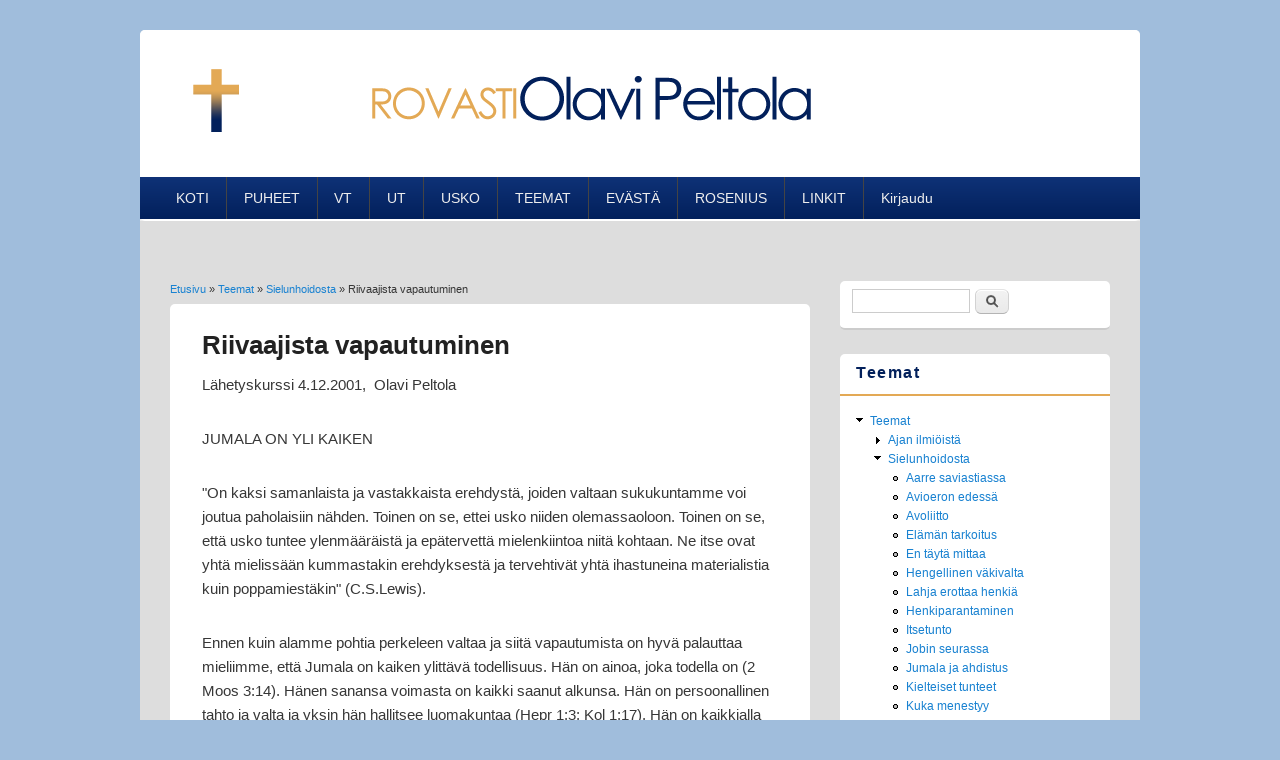

--- FILE ---
content_type: text/html; charset=utf-8
request_url: https://rovasti.fi/node/379
body_size: 20776
content:
<!DOCTYPE html>
<html lang="fi" dir="ltr"
  xmlns:content="http://purl.org/rss/1.0/modules/content/"
  xmlns:dc="http://purl.org/dc/terms/"
  xmlns:foaf="http://xmlns.com/foaf/0.1/"
  xmlns:og="http://ogp.me/ns#"
  xmlns:rdfs="http://www.w3.org/2000/01/rdf-schema#"
  xmlns:sioc="http://rdfs.org/sioc/ns#"
  xmlns:sioct="http://rdfs.org/sioc/types#"
  xmlns:skos="http://www.w3.org/2004/02/skos/core#"
  xmlns:xsd="http://www.w3.org/2001/XMLSchema#">
<head>
<meta charset="utf-8" />
<meta name="Generator" content="Drupal 7 (http://drupal.org)" />
<link rel="canonical" href="/node/379" />
<link rel="shortlink" href="/node/379" />
<meta name="viewport" content="width=device-width, initial-scale=1, maximum-scale=1" />
<link rel="shortcut icon" href="https://rovasti.fi/sites/default/files/risti.ico" type="image/vnd.microsoft.icon" />
<title>Riivaajista vapautuminen | Rovasti Olavi Peltola</title>
<link type="text/css" rel="stylesheet" href="https://rovasti.fi/sites/default/files/css/css_xE-rWrJf-fncB6ztZfd2huxqgxu4WO-qwma6Xer30m4.css" media="all" />
<link type="text/css" rel="stylesheet" href="https://rovasti.fi/sites/default/files/css/css_fvHDZocw7bjh-zaCbK6cH1qE9LqDb_joSr43lCQjVe0.css" media="all" />
<link type="text/css" rel="stylesheet" href="https://rovasti.fi/sites/default/files/css/css_PGbJgHCUCBf4dg7K9Kt8aAwsApndP4GZ9RuToPy3-Fk.css" media="all" />
<link type="text/css" rel="stylesheet" href="https://rovasti.fi/sites/default/files/css/css_HjTbfjcKmldPR8e1XUpd6gSdwfa4endOep2tT4ucd_c.css" media="all" />
<script type="text/javascript" src="https://rovasti.fi/sites/default/files/js/js_wKyFX46tVKJtPKN12qNjRfS4aubW4G2u7LK22vlDiKo.js"></script>
<script type="text/javascript" src="https://rovasti.fi/sites/default/files/js/js_onbE0n0cQY6KTDQtHO_E27UBymFC-RuqypZZ6Zxez-o.js"></script>
<script type="text/javascript" src="https://rovasti.fi/sites/default/files/js/js_R9UbiVw2xuTUI0GZoaqMDOdX0lrZtgX-ono8RVOUEVc.js"></script>
<script type="text/javascript" src="https://rovasti.fi/sites/default/files/js/js_sYUxjJbVMm5iri3qmyYCpbYUbLXgifHFw2ZEbIyAJJU.js"></script>
<script type="text/javascript" src="https://rovasti.fi/sites/default/files/js/js_7NzhRSDbPWKiIkJe-lKNydpibrycWBznw2YzUIUVnCw.js"></script>
<script type="text/javascript">
<!--//--><![CDATA[//><!--
jQuery.extend(Drupal.settings, {"basePath":"\/","pathPrefix":"","setHasJsCookie":0,"ajaxPageState":{"theme":"responsive_blog","theme_token":"wNCEKHl2gw_iRpgsV4agaFv2X8t6e6J3kTNmLqUO3yk","js":{"sites\/all\/modules\/jquery_update\/replace\/jquery\/1.8\/jquery.min.js":1,"misc\/jquery-extend-3.4.0.js":1,"misc\/jquery-html-prefilter-3.5.0-backport.js":1,"misc\/jquery.once.js":1,"misc\/drupal.js":1,"misc\/form-single-submit.js":1,"sites\/all\/modules\/admin_menu\/admin_devel\/admin_devel.js":1,"public:\/\/languages\/fi_FiC7G4kyNUQ8DYoS1A2R9b3LbXpbk0NPP_04CWxCNmQ.js":1,"sites\/all\/modules\/floating_block\/floating_block.js":1,"sites\/all\/themes\/responsive_blog\/js\/main-menu.js":1,"sites\/all\/themes\/responsive_blog\/js\/pngfix.min.js":1},"css":{"modules\/system\/system.base.css":1,"modules\/system\/system.menus.css":1,"modules\/system\/system.messages.css":1,"modules\/system\/system.theme.css":1,"modules\/comment\/comment.css":1,"modules\/field\/theme\/field.css":1,"modules\/node\/node.css":1,"modules\/search\/search.css":1,"modules\/user\/user.css":1,"sites\/all\/modules\/ckeditor\/css\/ckeditor.css":1,"sites\/all\/modules\/ctools\/css\/ctools.css":1,"sites\/all\/themes\/responsive_blog\/css\/dark.css":1,"sites\/all\/themes\/responsive_blog\/style.css":1}},"floating_block":{"settings":{"#rosenius":[]},"minWidth":0},"urlIsAjaxTrusted":{"\/node\/379":true}});
//--><!]]>
</script>
<!--[if lt IE 9]><script src="/sites/all/themes/responsive_blog/js/html5.js"></script><![endif]-->
</head>
<body class="html not-front not-logged-in one-sidebar sidebar-first page-node page-node- page-node-379 node-type-teemat white">
    <div id="wrapper">
  <header id="header" class="clearfix">
          <div id="site-logo"><a href="/" title="Etusivu">
        <img src="https://rovasti.fi/sites/default/files/logo_op_0.png" alt="Etusivu" />
      </a></div>            <nav id="navigation" role="navigation">
      <div id="main-menu">
        <ul class="menu"><li class="first leaf"><a href="/" title="">KOTI</a></li>
<li class="leaf"><a href="/puheet1">PUHEET</a></li>
<li class="expanded"><a href="/vt" title="Vanha testamentti">VT</a><ul class="menu"><li class="first leaf"><a href="/loytoretkivt" title="Opas Vanhan testamentin lukemiseen (Perussanoma Oy 1992)">Löytöretki Vanhaan Testamenttiin (kirja)</a></li>
<li class="leaf"><a href="/node/61">1. Mooseksen kirja</a></li>
<li class="leaf"><a href="/node/62">2. Mooseksen kirja</a></li>
<li class="leaf"><a href="/node/63">3.-5. Mooseksen kirja</a></li>
<li class="leaf"><a href="/node/64" title="Joosuan, Ruutin ja Tuomarien kirja">Joosua-Ruut</a></li>
<li class="leaf"><a href="/node/65" title="Sanan sivu Kylväjä 8/2000">1. Samuelin kirja</a></li>
<li class="leaf"><a href="/node/66" title="Sanan sivu Kylväjä 6/2001">2. Samuelin kirja</a></li>
<li class="leaf"><a href="/node/67" title="Sanan sivu Kylväjä 4/2002">1.-2. Kuninkaiden kirja</a></li>
<li class="leaf"><a href="/node/391">1.-2. Aikakirja</a></li>
<li class="leaf"><a href="/node/393">Ester-Esra</a></li>
<li class="leaf"><a href="/node/394">Job</a></li>
<li class="last leaf"><a href="/node/395">Psalmit</a></li>
</ul></li>
<li class="expanded"><a href="/ut" title="Uuden testamentin kirjoituksia">UT</a><ul class="menu"><li class="first leaf"><a href="/loytoretkiut" title="Opas Uuden Testamentin lukemiseen, Kurikka-Paino 1988">Löytöretki Uuteen Testamenttiin (kirja)</a></li>
<li class="leaf"><a href="/node/113">Johanneksen evankeliumi</a></li>
<li class="leaf"><a href="/node/135" title="">Roomalaiskirje</a></li>
<li class="leaf"><a href="/node/152" title="Paavalin kirje galatalaisille">Galatalaiskirje</a></li>
<li class="last leaf"><a href="/node/172" title="Paavalin kirje efesolaisille">Efesolaiskirje</a></li>
</ul></li>
<li class="expanded"><a href="/usko" title="Kirja: Löytöretki uskomme perusteisiin, Perussanoma Oy 2001">USKO</a><ul class="menu"><li class="first leaf"><a href="/node/180" title="">Johdanto</a></li>
<li class="leaf"><a href="/node/181" title="">Raamattu perustana</a></li>
<li class="leaf"><a href="/node/182" title="">Millainen on Jumala?</a></li>
<li class="leaf"><a href="/node/183" title="">Millainen on ihminen?</a></li>
<li class="leaf"><a href="/node/184" title="">Jeesuksen persoona</a></li>
<li class="leaf"><a href="/node/185" title="">Jeesuksen työ</a></li>
<li class="leaf"><a href="/node/186" title="">Pyhä Henki</a></li>
<li class="leaf"><a href="/node/187" title="">Pelastuminen</a></li>
<li class="leaf"><a href="/node/188" title="">Vaellus uskossa</a></li>
<li class="leaf"><a href="/node/189" title="">Armonvälineet</a></li>
<li class="leaf"><a href="/node/190" title="">Kirkko ja seurakunta</a></li>
<li class="leaf"><a href="/node/191" title="">Viimeiset tapahtumat</a></li>
<li class="last leaf"><a href="/node/192" title="">Käytettyä kirjallisuutta</a></li>
</ul></li>
<li class="expanded"><a href="/teemat" title="">TEEMAT</a><ul class="menu"><li class="first leaf"><a href="/node/248" title="Teemakirjoituksia">Ajan ilmiöistä</a></li>
<li class="leaf"><a href="/node/279" title="Kirjoituksia sielunhoidon eri osa-alueilta">Sielunhoidosta</a></li>
<li class="last leaf"><a href="/node/311" title="Kirjoituksia uskonelämän eri alueilta">Uskonelämästä</a></li>
</ul></li>
<li class="leaf"><a href="/evasta">EVÄSTÄ</a></li>
<li class="expanded"><a href="/rosenius" title="">ROSENIUS</a><ul class="menu"><li class="first leaf"><a href="/node/300" title="">Johdanto</a></li>
<li class="leaf"><a href="/node/288" title="">Tammikuu</a></li>
<li class="leaf"><a href="/node/289" title="">Helmikuu</a></li>
<li class="leaf"><a href="/node/290" title="">Maaliskuu</a></li>
<li class="leaf"><a href="/node/291" title="">Huhtikuu</a></li>
<li class="leaf"><a href="/node/292" title="">Toukokuu</a></li>
<li class="leaf"><a href="/node/293" title="">Kesäkuu</a></li>
<li class="leaf"><a href="/node/294" title="">Heinäkuu</a></li>
<li class="leaf"><a href="/node/295" title="">Elokuu</a></li>
<li class="leaf"><a href="/node/296" title="">Syyskuu</a></li>
<li class="leaf"><a href="/node/297" title="">Lokakuu</a></li>
<li class="leaf"><a href="/node/298" title="">Marraskuu</a></li>
<li class="last leaf"><a href="/node/299" title="">Joulukuu</a></li>
</ul></li>
<li class="leaf"><a href="/linkit">LINKIT</a></li>
<li class="last collapsed"><a href="/user" title="Kirjautuminen">Kirjaudu</a></li>
</ul>      </div>
    </nav>
  </header>

  <div id="preface-area" class="clearfix">
    
      </div>

  <div id="main" class="clearfix">
    <div id="primary">
      <section id="content" role="main">
        
        <div id="breadcrumbs"><h2 class="element-invisible">Olet täällä</h2><nav class="breadcrumb"><a href="/">Etusivu</a> » <a href="/teemat" title="" class="active-trail">Teemat</a> » <a href="/node/279" class="active-trail">Sielunhoidosta</a> » Riivaajista vapautuminen</nav></div>                        <div id="content-wrap">
                    <h1 class="page-title">Riivaajista vapautuminen</h1>                                                  <div class="region region-content">
  <div id="block-system-main" class="block block-system">

      
  <div class="content">
                        <span property="dc:title" content="Riivaajista vapautuminen" class="rdf-meta element-hidden"></span><span property="sioc:num_replies" content="0" datatype="xsd:integer" class="rdf-meta element-hidden"></span>  
      
    
  <div class="content">
    <div class="field field-name-body field-type-text-with-summary field-label-hidden"><div class="field-items"><div class="field-item even" property="content:encoded"><p>Lähetyskurssi 4.12.2001,  Olavi Peltola</p>
<p>JUMALA ON YLI KAIKEN</p>
<p>"On kaksi samanlaista ja vastakkaista erehdystä, joiden valtaan sukukuntamme voi joutua paholaisiin nähden. Toinen on se, ettei usko niiden olemassaoloon. Toinen on se, että usko tuntee ylenmääräistä ja epätervettä mielenkiintoa niitä kohtaan. Ne itse ovat yhtä mielissään kummastakin erehdyksestä ja tervehtivät yhtä ihastuneina materialistia kuin poppamiestäkin" (C.S.Lewis).</p>
<p>Ennen kuin alamme pohtia perkeleen valtaa ja siitä vapautumista on hyvä palauttaa mieliimme, että Jumala on kaiken ylittävä todellisuus. Hän on ainoa, joka todella on (2 Moos 3:14). Hänen sanansa voimasta on kaikki saanut alkunsa. Hän on persoonallinen tahto ja valta ja yksin hän hallitsee luomakuntaa (Hepr 1:3; Kol 1:17). Hän on kaikkialla läsnä ja ilman häntä ei olisi mitään (Ps 104:27-30). Luodun olemassaolo on aina Luojan varassa. "Voisiko maailma pysyä pystyssä silmänräpäystäkään, jos Jumala lakkaisi sitä hallitsemasta" (Augustinus). Jumala luomistyö jatkuu luomakunnassa.</p>
<p>MISTÄ PAHA SAI ALKUNSA?</p>
<p>Mistä paha sai alkunsa? Jumala ei luonut pahaa eikä paha aina ole ollut olemassa eikä tule aina olemaan vaikuttavana olemassa. "Synnin alkusyystä seurakuntamme opettavat, että vaikka Jumala luo ja pitää yllä luonnon, niin synnin alkusyy on kuitenkin pahojen, nimittäin saatanan ja jumalattomien tahto" (Tunnustuskirjat).</p>
<p>Perkele (kr. diabollo = syyttää, kannella, ilmiantaa), saatana (hb.satan = vastustaja) on persoona, langennut enkeli, henkiolento, Jumalan vannoutunut vihamies, vastustaja.</p>
<p>Evankeliumit kertovat, kuinka Jeesus kohtasi perkeleen erämaan kiusauksissa (Matt 4:5, 8, 11; Luuk 4:2, 3, 5, 13) ja Juudaksen kavalluksessa (Joh 6:70; 13:2). Hän mainitsee perkeleen vihamiehenä, joka kylvi lustetta vehnän sekaan (Matt 13:39) ja kylväjä vertauksessa sellaisena, joka tulee ja ottaa kylvetyn sanan pois ihmisten sydämestä, etteivät he uskoisi ja pelastuisi (Luuk 8:12). Kun Pietari varoitti Jeesusta lähtemästä kärsimysten alennustielle, niin Jeesus näki saatanan puhuvan Pietarin kautta (Matt 16:23). Saatana tavoitteli opetuslapsia valtaansa (Luuk 22:31). Jeesus kertoo myös, että kadotuksen tuli on valmistettu perkeleelle ja hänen enkeleilleen (Matt 25:41).</p>
<p>UT:sta saamme tietää myös, että perkele on se vanha käärme, joka syyttää uskovia (Ilm 12:9). Se on tehnyt syntiä alusta asti ja siksi jokainen, joka syntiä tekee, se on perkeleestä (1 Joh 3:8). Se on villitsijä (Ilm 20:10). Sillä on kuolema hallussaan (Hepr 8:12). Ihminen saattaa joutua perkeleen valtaan (Apt 10:38), olla jopa perkeleen sikiö (Apt 13:10).</p>
<p>Lähetystyön tarkoitus on julistaa evankeliumia, sillä tavoin, että ihmiset kääntyvät saatanan vallasta Jumalan tykö (Apt 26:18). Vastustaja käy ympäri kuin ärjyvä leijona, etsien kenet saisi niellä (1 Piet 5:8). Uskovia varoitetaan joutumasta perkeleen juonien valtaan (Ef 6:11), sen paulaan (1 Tim 3:7) ja antamasta sille sijaa (Ef 4:27). Se saattaa tekeytyä valon enkeliksi (2 Kor 11:14).</p>
<p>Uskovien tulee vastustaa sitä lujana uskossa (1 Piet 5:9) ja niin se pakenee (Jaak 4:7). Uskovien on pukeuduttaa Jumalan koko sota-asuun voidaksen kestää ja taistella pahuuden henkiolentoja vastaan (Ef 6:11-12).</p>
<p>Jeesus tuli tekemään tyhjäksi perkeleen teot (1 Joh 3:8). Ennen Kristuksen paluuta saatana vaikuttaa valheen kaikella voimalla ja tunnusteoilla ja ihmeillä (2 Tess 2:9). "Jumala on pian musertava saatanan teidän jalkojenne alle" (Room 16:20).</p>
<p>Raamattu puhuu myös riivaajista (kreik. daimonion) tai uuden käännös pahoista hengeistä, jotka voivat olla ihmisissä. "Hänen luoksensa tuotiin kaikki sairastavaiset, monenlaisten tautien ja vaivojen rasittamat, riivatut (pahojen henkien vaivaamat, KR 92, kreik. daimonizomai), kuunvaihetautiset ja halvatut; ja hän paransi heidät (Matt 4:24). "Jeesus nuhteli riivaajaa (kreik. daimonion), ja se lähti pojasta, ja poika oli siitä hetkestä terve" (Matt 17:18).</p>
<p>AIKAMME IHMINEN VASTAUSTA ETSIMÄSSÄ</p>
<p>Aikamme ihminen kokee maailman yllättävän epävarmana. Pelot ovat olemassa ihmisten sisimmässä hyvinvointivaltionkin keskellä kaikesta sosiaaliturvasta huolimatta. Tämä sisäinen pelko muokataan halutulla tavalla ulkonaisiksi toiveiksi. Samaan aikaa järjenvastaisuus viehättää. Koetaan, että länsimaisen ihmisen tähänastiset tukipilarit tekniikka ja tiede ovat viemässä ihmiskunnan umpikujaan. Nimenomaan marxilaisuus rakentui materialismin, tieteen ja tekniikan kaikkivoipaisuuden kuvitelman varaan ja tulos on nyt kaikille ilmeinen ja kauhistuttava.</p>
<p>Ihmiset ovat pettyneet ja etsivät elämänsä tyhjyyteen vastausta, mutta omilla ehdoillaan ja sellaista vastausta kuin he itse haluavat. Steriili tiede ei anna vastausta elämän peruskysymyksiin. Siksi vastauksia haetaan taiteesta, kirjallisuudesta ja uudenlaisesta uskonnollisuudesta. Ei nykyihminen halua osallistua valmiisiin rituaaleihin tai ennakolta määrättyihin uskonkappaleisiin. Hän haluaa kokeilla eri vaihtoehtoja ja muodostaa käsityksensä omakohtaisesti. Omaa kokemusta arvostetaan yli kaiken ja se asetaan auktoriteetteja vastaan.</p>
<p>Seurauksena on ihmismielen hajaantuminen. Ja vähitellen kasvaa esiin uusia vaikuttavia voimia, jotka ottavat ihmisen hallintaansa. Otamme niistä esille vain muutamia.</p>
<p>RAJANKÄYNTIÄ JA HENKIEN EROTTAMISTA</p>
<p>Astrologia</p>
<p>Eräänä kaikkein merkityksettömimpänä, suorastaan huvitteluun kuuluvana pidetään tähtien merkeistä ennustamista, astrologiaa. Eihän sellainen leikki voi ketään vahingoittaa. Kuitenkin saksalaisista 54% lukee päivittäin horoskooppinsa. He sittenkin kokevat, että aurinko, kuu ja tähdet vaikuttavat heidän elämäänsä. Valkoisessa talossa 1980-luvulla vaikuttanut astrologi Joan Quigley kertoo kirjassa, ettei sitten Rooman keisarin päivien - eikä koskaan Yhdysvaltojen presidenttien historiassa - astrologia ole näytellyt näin tärkeää osaa valtion kansallisissa kysymyksissä. Quigleyn väitetään vaikuttaneen mm. Geneven ja Reykjavikin huippukokouksiin ja sekä Reaganin käsityksiin Neuvostoliitosta samoin kuin siihen, mihin aikaan presidentti piti tärkeät puheet sekä minä päivinä ja tuntina ja minuuttina hän lähti lentomatkoille.</p>
<p>Ruotsalaisen lehden Månades Affärer mukaan EU-maissa suuryrityksillä on omat astrologit, jotka ennustavat trendejä ja auttavat henkilövalinnoissa. Myös Ruotsissa astrologeja käytetään entistä tiiviimmin. Horoskooppien avulla on parannettu onnistuneesti vaikkapa tulehtunutta työilmapiiriä. Kauko-Itään bisnistä tekevä myyntimies tunnustelee astrologin avulla "oikeita hetkiä kaupanteolle.. Sittemmin kaatuneessa rakennusfirmassa Hakassa horoskooppien käyttö on luotettavammalla pohjalla, mainitaanhan se peräti yrityksessä tehdyssä erikoistarkastuksessa. Yhtiössä oltiin niin kiinnostuneita työntekijöiden taivaanmerkeistä, että toimitusjohtaja Pertti Naulapään aikana horoskooppimerkit lisättiin jopa yhtiön organisaatiokaavoihin" (HeSa 9.7.1997, Kristiina Ritvas, Johdon horoskoopit tulossa? .s. A 2 - pääkirjoitussivu).</p>
<p>Maaginen ajattelu</p>
<p>Maaginen ajattelu on yllättävän monin tavoin tarttunut meihin jokaisen. Usein magiaan liittyviä ajatuksia toistetaan sen enempää ajattelematta, ehkä hymyhuulin. Mutta ihme kyllä ne ovat samaan aikaan yllättävän sitkeitä. Ovat kuin terva vanhassa veneessä: sirpaleet tietävät onnea, peilin rikkominen onnettomuutta, suolaa ja saksia ei saa ojentaa suoraan toiselle, kynnyksen yli ei tervehditä, hämähäkkiä ei saa tappaa, vihkisormusta tai ylioppilaslakkia ei saa koetella ennen aikoja, ei pidä kävellä tikapuun alitse, perjantai ja 13 päivä on huonon onnen päivä, musta kissa menossa tien yli tietää pahaa, manteli joulupuurossa, neliapilan löytäminen tai hevosenkenkä enteilee hyvää. Tinan valanta uutena vuotena ja horoskooppimerkinnät ovat käytössä laajalti. Tuolla koputetaan puuta ja annetaan onnenpotkuja ja käytetään amuletteja.</p>
<p>Maaginen ajattelu on enteiden tarkastelua ja taikoja. Toivotukset ja kiroukset ovat sanamagiaa ja niitä käytetään yllätävän paljon. Kaikkien näiden takana on tunne siitä, että maailma on paikka, jossa eletään salaperäisten voimien armoilla erilaisten merkkien enteillessä tai säädellessä ihmiskohtaloita.</p>
<p>On hyvä tehdä ero taikuuden ja noituuden välillä. Taikuudella pyritään saamaan aikaan yliluonnollisia hyviä vaikutuksia kuten puolison löytäminen, menetystä metsästyksessä, hyvää viljasatoa. Sitä kutsutaan myös valkoiseksi magiaksi. Noituus tarkoittaa vahinkojen aiheuttamista yliluonnollisin keinoin, vaikkapa toisen surmaamista. Silloin on kyse mustasta magiasta.</p>
<p>Noituus</p>
<p>Noituus ja shamanismi lisääntyy voimakkaasti ja noituutta harjoittavien ihmisten joukko kasvaa. Pariisissa on 500 mustan magian harjoittajaa, jotka tarjoavat palveluksiaan 1000 - 20 000 mk:lla. Sen avulla etsitään poweria, voimaa elämä. Myös ns. valkoinen magia, "hyvä" magia sitoo ihmiset henkivaltoihin.</p>
<p>Nykyaikaisen länsimaisen noitaliikkeen juuret ovat feministiteologiassa ja feministinen noitaliike alkoi 1970-luvulla Yhdysvalloissa. Miehinen perinne tulee esiin taas shamanismissa. Molempien taustalla on ikivanha animismi. Myös islamissa ja buddhalaisuudessa uskonnollinen kokemus ja uskonnollisuuden valtavirta saavat voimansa juuri tästä samasta animistisesta kokemuksesta. Intiassa on pyhäkkö, jossa hindut ja muslimit uskovat voitavan ajaa ulos riivaajia.</p>
<p>Eräs noidaksi itseään kutsuva kirjoittaa: "Noituus on osallistumista vaativa uskonto. Se ei ole uskonto, jossa ihmiset menevät johonkin istumaan ja kuuntelemaan saarnaa. Me toimimme kaikki. Tämä viehättää nuorta, koska hän on perinjuurin kyllästynyt organisoituihin uskontoihin. Nuoriso haluaa olla aktiivinen - ottaa osaa. Noituus tarjoaa nuorille juuri sellaisen mahdollisuuden. Noituus on oikeastaan paluuta luontoon. Palvomme luonnollisia jumalia niitten metallisten ja lasisten jumalien sijasta, joita tapaa yhteiskunnassa. Me olemme kiinnostuneita löytämään voimia itsestämme, laajentamaan käsityskykyämme" (HL).</p>
<p>Noidille kaikkeus on virtaavaa energiaa ja he haluavat olla avoimia tälle ja tuntea se ja siirtää sitä toisiin vaikkapa parantaakseen. Noidat kokevat, että perkele on kristittyjen keksintö. Noita kokee, että minulla on jotakin, mitä ei kenelläkään toisella ole. Olen yläpuolella. Tässä on voimaa. Minulla on valtaa ihmisiin (HL, 33)."Löydät - ja vieläpä omin voimin - sellaisen maailmankaikkeuden salaisuudet käsittävän tiedon, että sen avulla itse asiassa pääset koko kaikkeuden herraksi". Näin kuvasi valintaansa eräs buddhalainen nunna, joka myöhemmin kääntyi Kristuksen puoleen.</p>
<p>Noituus perustuu näkemykselle, että ihmisen sisin on jumalallinen. Ja sitä voi ymmärtää suoraan intuition avulla. Tajunta laajenee rituaalien avulla. Se tuntuu niin hyvältä, se rauhoittaa ja tyynnyttää (HL, 39). Tavoitteena on ihmisen parantaminen ja täydelliseksi tekeminen.</p>
<p>Tanssi on yksi rituaalin muoto. Se saattaa tanssijan muuttuneeseen tajunnantilaan ja antaa voimaa. Shamanismissa rumpu on apuna tuonpuoleisiin suuntautuvissa sisäisissä "matkoissa". Se ehkä vaatii vaipumista transsiin, jossa tilassa saadaan yhteys ei-tavanomaisessa todellisuudessa piileviin henkimaailman olentoihin. Transsitila on ekstaattinen kokemus. Se taas vaatii psyykkisen rakenteen poikkeavuutta.</p>
<p>Ihmisiä houkutellaan avautumaan henkimaailmalle ja etsimään yhteyttä tuonpuoleisiin. Tahto alistetaan ja altistetaan aistikentän ulkopuolisille kokemuksille. <br />
Noituus ja shamanismi orjuuttaa aina käyttäjänsä. Se on kuin huume, joka innostaa ja lumoaa, mutta vähitellen tuhoaa ihmisen. Niiden harjoittaja on aina tekemisissä demonien kanssa, vaikka hän itse kuvittelisit olevansa kosketuksissa valkeuden enkeliin ja jopa Kristukseen.</p>
<p>Uusnoituus - wicca</p>
<p>Internetistä löytyy hakusanalla noituus (Google) suuri joukko linkkejä. Keskeisimpänä niissä on uusnoituutta (wicca) esittelevät kotisivut.</p>
<p>Noituuden kannattajia on ollut Amerikassa satoja vuosia, mutta sen suurin nousu tapahtui 1960-1970 -luvuilla, jolloin okkultismi yleensä herätti kiinnostusta. Noituuden nousuun vaikutti myös se, että Englannissa vuonna 1951 vuoden 1736 noituuslaki ja osa vuoden 1824 irtolaislaista muutettiin ja ensimmäistä kertaa yli kolmeensataan vuoteen noituus ei ollut enää rikos. Nyt esoterismiin ja noituuteen kiinnostuneen Gerald Gardnerin kirjoitusten pohjalta syntyi wicca-kultti. Wicca on vanhan englannin muoto sanasta noita, witch. Wicca-kultti on levinnyt laajasti nimenomaan Amerikassa.</p>
<p>Wicca-kultissa ei ole keskusauktoriteettia vaan aineksia on saatu itämaisesta, Amerikan intiaanikansojen, aboriginaalien ja shamaanien järjestelmistä. Uusia rituaaleja, lauluja, messuja ja runoja luodaan jatkuvasti lisää. Uskotaan, että kaikki uskonnot vievät samaan suuntaan. On vain yksinkertaisesti useita polkuja, jotka vievät perille. Siksi noitien mielestä kaikkien pitäisi olla vapaita valitsemaan oma polkunsa. Yksilön kokemukset ovat tärkeämpiä kuin mitkään dogmit. Yleisesti ottaen noidat ovat erittäin ennakkoluulottomia ihmisiä varsinkin, kun kyseessä on uskonto. Heillä ei ole tiukkoja käskyjä eikä katekismuksia. He saattavat sanoa: "Luomalla omat jumaluutemme luomme itsellemme henkisiä askelia, joiden avulla voimme nousta kohti oman jumaluutemme tajuamista." Sekä yksilölliset että noitapiirin kokemukset saavutetaan itse suunnitelluilla rituaaleilla, joita ei voida kokea sanallisella tasolla.</p>
<p>On kahdeksan tapaa saada maagisia voimia yksin tai ryhmässä: meditaatio tai keskittyminen, messut, loitsut ja manaukset; transsi ja astraaliprojektio, suitsukkeet, viini ja huumausaineet, tanssi, veren hallinta sitomalla ruumiinosia köysillä, ruoskiminen siinä määrin, ettei vuoda verta, rituaalinen seksi.</p>
<p>Jumalattaren palvonta ilmenee äitijumalattaren kolmen osan, Neitsyen, Äidin ja Vanhan eukon palvontana. Usein noitapiiriä johtavaa ylipapitarta pidetään äitijumalattaren ruumiillistumana. Äitijumalatar on noitaperinteen pääjumaluus. Vaikka kaikki feministit eivät ole wiccoja, monien feministien mielestä wiccafilosofia on sopusointuinen ajattelutapa. "Naiset, jotka ovat tulleet Jumalattaren luokse uuspakanuuden ja Craftin kanavien ulkopuolelta ovat alkaneet löytää rituaaleja ja käsitteitä, jotka ottavat huomioon samat ideat. He ovat alkaneet löytää Jumalattaren sekä itsestään että kaikista muista naisista." (Drawing Down the Moon, p. 205). Jotku palvelee jumalaa, joka on sukua muinaiselle sarvipäiselle eläinten jumalalle, joka on samalla metsästyksen, kuoleman ja metsän jumala.</p>
<p>Luonnon tai luonnonjärjestyksen palvonnalla on tärkein merkitys. Wicca on pohjimmiltaan hedelmällisyyskultti ja sen suuret juhlat ovat sidoksissa vuodenaikoihin. Tärkeimmät päivämäärät wiccojen kalenterissa ovat mm. 2.2. (Kynttilänpäivä), 21.3. (Kevätpäivän tasaus), 30.4. (Beltane), 22.6. (kesäpäivän seisaus), 1.8. (?), 21.9. (syyspäivän tasaus), 31.10. (Halloween), 21.12. (talvipäivän seisaus).</p>
<p>Wicca-ryhmät eivät hyväksy pahan olemassaoloa. He selittävät, että "Wicca voidaan määritellä pakanalliseksi mysteeriuskonnoksi, jossa on kaksinapainen jumaluus, mutta ei persoonallista pahaa. "Emme hyväksy absoluuttisen pahan käsitettä emmekä palvo mitään Saatanaa tai paholaista, kuten kristillisessä perinteessä on määritelty." Wiccan kannattajat eivät usko, että Raamattu on Jumalan Sana. </p>
<p>Kirjallisuutta: The Occult, Josh McDowell ja Don Stewart. Tässä kirjassa on yleiskatsauksia ja kristillistä kritiikkiä aiheista kuten satanismi, ennustaminen, New Age -okkultismi, spiritismi, taikuus ja taikausko. Soft back, 249 pages, $9. Powers: Testing the Psychic and Supernatural, Dan Korem. Tässä kirjassa on erinomainen raamatullinen tutkimus taikuudesta, vaikka ei erityisesti wiccaa käsittelekään. Koska wicca-uskoville taikuus on keskeisessä asemassa, tämä kirja on hyvin hyödyllinen niille, jotka haluavat lisää tietoa. Soft back, 232 pages. $9</p>
<p>On kysymys voimista</p>
<p>Yllättävän moni, 29%, suomalaisista sanoo uskovansa paholaiseen. Ranskassa tämä luku on jopa 37%. Se on kaksinkertaistunut parissakymmenessä vuodessa.</p>
<p>On olemassa 30 vuotta sitten Amerikassa perustettu Saatanan palvojien kirkko. Sen perustaja on laatinut kirjan, Satanic bible. Siinä pilkataan heikkoutta ja korotetaan itsekkyyttä ja halujen vapaata toteuttamista. Maailma on paha ja vain vahvin voittaa. Saatanan palvonnassa on alastomuutta sisältäviä rituaaleja ja monimutkaisia seremonioita. että veriuhrit kuuluvat palvontamenoihin. Eräissä ryhmissä on syyllistytty ihmisuhreihin. Myös huumeita käytetään rituaaleissa. Saatanan palvontaan kokoontuvia ryhmiä väitetään olevan kaikissa amerikkalaisten joukkojen sotilastukikohdissa eri puolilla maailmaa. Sota koetaan näissä palvontamenoissa tavattoman innostavaksi ja uutta voimaa antavaksi. Sodassa kuolee väkivaltaisesti paljon ihmisiä ja niin uhrataan saatanalle monien ihmisten veri.</p>
<p>Perkele koettaa kaikessa matkia Jumalaa. Sillä on myös omat yliluonnolliselta näyttävät lahjansa ihmisille - mediaaliset lahjat. Ne ilmenevät selvänäkemisenä, toteutuvina ennustuksina, henkiparantamisessa ihmeellisinä parantumiskokemuksina, magiassa ja noituudessa voimatekoina, spiritismissä yhteytenä henkivaltoihin.</p>
<p>Voimme erottaa tavallisuudesta poikkeavien kykyjen käytössä neljä eri mahdollisuutta: jumalallinen, inhimillinen, mediaalinen ja demoninen.</p>
<p>Meediot väittävät että on olemassa parantavia voimia ja koska parantaminen on hyvä, niin heidän mukaansa parantavat voimat ovat aina hyviä. Englannin spiritistisen liiton pääsihteeri on vakuuttunut, että liiton piirissä tapahtuvat parantumiset ovat jumalallista alkuperää. "Ne voimat tulevat suoraan Jumalalta ja ovat samoja, joita Jeesus käytti suorittaessaan ihmeparannuksia". Heillä on käytössä näitä voimia. Mutta okkultistiset voimat ovat aina demonisia, vaikka meediot kuvitelevat ne hyviksi voimiksi. Sen näemme 5 Moos 18:9-14.</p>
<p>Sellaisten kansojen keskuudessa, missä avoimesti palvotaan epäjumalia ja harrastaan noituutta ja magiaa, ihmiset paljon herkästi joutuvat demonisten voimien valtaan. Mitä enemmän avoin saatanan palvonta, noituus ja taikamenot yleistyvät jälkikristillisen länsimaisen kulttuurin piirissä, sitä enemmän alkaa esiintyä myös Raamatun kuvaamia riivattuja ihmisiä. "Viimeisinä aikoina jotkut luopuvat uskosta ja alkavat seurata eksyttäviä henkiä ja pahojen henkien opetuksia (= riivaajien oppeja) (1 Tim 4:1).</p>
<p>Näyttää siltä kuin kommunistisen ateismin pakkovallan alta vapautuneet mieluimmin turvautuvat kaikenlaiseen noituuteen ja taikuuteen kuin Jeesuksen Kristuksen. Lehti kertoo (HeSa, 16.10, 00), että tuhannet virolaiset hakevat tukea noidilta ja näkijöiltä. Poliisit kautta Viron kääntyivät tiukan tullen Polvamaalla eläneen noidan Martan puoleen, joka pystyi vesilasissa näkemään rikollisen tai kadonneen ihmisen kasvot. Noita kuoli talonsa palossa, jonka kuulemma oma poika sytytti. Nyt poika toimii noitana.</p>
<p>Eräs on maan kuulu Kaikan Laine. Toisten mukaan hän on noita, itse Laine sanoo itseään parantajaksi. Hän saa käyttää kansanparantajan nimeä ja toimii yhdessä lääkärin kanssa. 73-vuotiaan Lainen luona on käynyt jopa yli 10 000 avun tarvitsijaa vuodessa . Hänen luonaan käy myös paljon suomalaisia ja venäläisiä, ja he uskovat näihin asioihin lujasti, Sekä auttajan että autettavan onkin uskottava lujasti, muuten hoito ei tehoa.</p>
<p>Laine kertoo. "Taivaan taatto" oli antanut Lainelle tämän kyvyn. Puhutaan, että hänellä on kolmas silmä, jolla hän näkee sen, mitä muut eivät näe. On olemassa maa-, kosmos- ja luonnonenergiaa, joiden on oltava tasapainossa. Jos maaenergiaa on liikaa, ihmisestä voi tulla pahoja tekevä noita. "Ette kai epäile noitien ja pirujen olemassaoloa, kun katsotte menoa nyky-Virossa?", Laine kysyy. Mutta hän ei noidu eikä "ota pois" kirouksia. Lähistöllä asuva mies kertoo kuitenkin Lainen auttaneen hänen appivanhempiaan, joiden päälle oli langetettu kirous. "Jos vaikka lehmälle on aiheutettu paiseita, sivellään niitä halkaistulla perunalla. Perunan toinen puoli haudataan, toinen syötetään lehmälle." Mies kertoo myös, että kuolemansairaana pyörätuolissa ollut anoppi kävelee taas Lainen rohtojen ansiosta.</p>
<p>Onko mahdollista, että sittenkin akupunktiossa parantuminen perustuu itsesuggestioon ja okkultististen (jing-jang) ja demonisten voimien vaikutukseen?</p>
<p>Joogassa on kahdeksanportainen tie ja jo toisella askeleella pyritään luovuttamaan toiminta ja tahto jumaluudelle ja lopullisena päämääränä on tajunnallinen yhtyminen korkeimpaan.</p>
<p>Urpo Kyyhkynen kirjoittaa luentomonisteessaan: "Saatana yrittää (hengitysharjoituksin, ennustamisin, mietiskelyin, mantroin, ym.) murtaa auki ihmisen lihallisen kuoren ja vapauttaa ihmisen salaiset voimavarat saadakseen ihmisen valvontaansa. Valtaosa ihmisistä luulee tuon salatun voiman, jolla ihminen voi tehdä ihmeitä, olevan Jumalasta. Koetellessamme "ajan henkeä" huomaamme, että Saatana haluaa ihmisen kehittävän seuraavia kykyjä: telepatia, hypnoosi, selvänäköisyys, psykometria ("keksintö", jossa henkivaltojen avulla sielu voi toimia ihmisruumiin ulkopuolella. "Ihmisen sielu voi vaeltaa, ihmisen voi 'viskata' sielunsa mihin maantieteelliseen paikkaan tahansa, nähdä, tuntea, kuulla, haistaa, maistaa mitä tahansa."), pathetismi (sen avulla sielu voi irrottautua kivun tunteesta ja parantaa sairauksia). Kurt Koch, Christian Counselling and Occutism: "Mediumistic faculties must not be confused with charismatic gifts." "Meedion kyvyt ovat saatanan keino taistella armolahjoja vastaan. Mediumistiset kyvyt voidaan periä, ne voivat siirtyä (esim. kätten päällepanemisen kautta) tai ne saadaan okkultistisissa yhteyksissä. </p>
<p>Ihmiset ovat yleensä tietämättömiä eivätkä tiedosta mediumistisia kykyjään." Kurt Koch jatkaa: "Eräs länsimaiden tunnetuimmista parantajista puhui kerran Länsi-Saksassa. Yhdessä rukoilevien ystävieni kanssa päätin mennä erääseen hänen kokoukseensa. Istuessamme kokouksessa aloimme rukoilla: 'Herra Jeesus Kristus, jos tämä mies palvelee sinua, siunaa hänen työnsä ja käytä häntä. Jos hän toimii sinun työtäsi vastaa, estä hänen työnsä tänä iltana. Sinä iltana mies voinut tehdä mitään. Kokouksen lopussa hän selitti läsnäolijoille: tänä iltana en voi tehdä mitään. Tämän illan kokouksessa vaikuttaa joitakin vastustavia voimia."</p>
<p>Jotenkin on häkellyttävää huomata miten 1990-luvulla länsimaissa nuorison pariin levisi tietokonepelien ja myös erilaisten fantasia-roolipelien (esim. Warhammer) ja pelikorttien (Magic) mukana laaja taikuuden, noituuden ja ikivanhojen taruolentojen joukko. Omalla tavallan tätä uutta vaihetta kuvaa myös Tähtien sota, joka tosin vie kauas tulevaisuuteen. Tätä vaihetta on edeltänyt myös Taru Sormusten Herrasta (TSH) ja Narnia-sarja, vaikka nämä olivatkin tunnustavien kristittyjen kirjoittamia. Lasten pariin on levinnyt laajasti lyhyessä ajassa Harry Potter-kirjat. Modernin sadun muodossa se kertoo velhomaailmasta, jossa vallitsee oma lainalaisuutensa ja jossa käydään taistelua hyvän ja pahan välillä.</p>
<p>JEESUS VAROITTAA EKSYTTÄVISTÄ VOIMISTA</p>
<p>Jeesuksen opetuksessa on vakavia varoituksia eksyttävistä valloista ja voimista. Hän sanoo, että nousee vääriä kristuksia ja profeettoja ja he tekevät suuria tunnustekoja ja ihmeitä ja niin eksyttävät, jos mahdollista valitutkin (Matt 24:24). "Teidänkin keskuudessanne on oleva valheenopettajia, jotka salaa kuljettavat sisään turmiollisia harhaoppeja" (2 Piet 2:1). "Henki sanoo selvästi, että tulevina aikoina moniaat... noudattavat villitseviä henkiä ja riivaajien oppeja" (1 Tim 4:1). Siksi "rakkaani, älkää jokaista henkeä uskoko, vaan koetelkaa henget, ovatko ne Jumalasta. Sillä monta väärää profeettaa on lähtenyt maailmaan" (1 Joh 4:1-3). Jokainen henki, joka tunnustaa Jeesuksen Kristukseksi, lihaan tulleeksi, on Jumalasta (1 Joh 4:2). "Profeetoista saakoon kaksi tai kolme puhua, muut arvostelkoot" (1 Kor 14:29). Koskaan ei kukaan saa esiintyä profeettana muuten kuin niin, että kaikkia hänen puheitaan kaikki arvostelen kuuntelevat.</p>
<p>Vaikeutena on se, että eksyttävät henget käyttävät Jeesuksen nimeä. "Monta tulee minun nimessäni sanoen: Minä olen Kristus, ja he eksyttävät monta" (Matt 24:5). "Emmekö sinun nimesi kautta ajaneet ulos riivaajia...ja tehneet monta voimallista tekoa?" "Menkää pois minun tyköäni te laittomuuden tekijät" (Matt 7:22-23). Apostolien teot kertoo henkiparantajista, jotka käyttivät Jeesuksen nimeä. Tosin nämä epäonistuivat (Apt 19:13-17).</p>
<p>On vaikea oppia tuntemaan totuuden hengen ja eksytyksen hengen välinen ero (vert. 1 Joh 3:6).</p>
<p>Henki voi mennä valheen henkenä profeettojen suuhun (1 Kun 22:22). Raamattu puhuu haureuden hengestä (Hoos 4:12), saastaisesta hengestä (Matt 12:43-45), pahasta hengestä (1 Sam 16:14). "Itse saatana tekeytyy valkeuden enkeliksi" (2 Kor 11:14).</p>
<p>Raamattu varoittaa myös erittäin selvästi määrätyistä asioista: "Älköön keskuudessasi olko ketään, joka tekee taikoja, ennustelee merkeistä, harjoittaa noituutta, velhoutta, joka lukee loitsuja, kysyy vainaja- ja tietäjähengiltä tahi kääntyy vainajien puoleen" (5 Moos 18:10-11). "Älkää kääntykö vainaja- ja tietäjähenkien puoleen, älkääkä etsikö heitä, ettette tulisi heistä saastutetuiksi" (3 Moos 19:31, 20:6, Jes 8:19). "Jos jossakin miehessä tai naisessa on vainaja- tai tietäjähenki, niin heidät rangaistakoon kuolemalla" (3 Moos 20:27). Ehkä olemme joskus lukeneet kuningas Saulin epätoivoisesta yrityksestä päästä selvyyteen elämästään. Hän turvautui Een-Doorissa asuvaan naiseen, jonka hallussa oli vainajahenget (1 Sam 28:3-25).</p>
<p>Raamattu ei kiistä, etteikö olisi vainajahenkiä ja etteikö ihminen voisi päästä kosketuksiin niiden kanssa. Raamattu tuntee tällaiset okkultiset voimat ja vallat. Mutta yrityskin saada niiltä apua kielletään selvästi ja jyrkästi. Mielummin sairaana ja vaikka kuolemassa, mutta Jumalan sanaan sidottuna kuin terveenä ja onnellisena elämässä tätä lyhyttä ajallista elämää ilman Jumalan sanaa.</p>
<p>Vain Raamattu nousee okkultismia vastaan. Kansanomaisessa islamissa, buddhalaisuudessa, hinduismissa okkultismi on täysin sulautuneena kaikkeen uskonnonharjoitukseen. Jokainen joka on suostunut okkultistisiin istuntoihin tai käyttää okkultistisia merkkejä joutuu erittäin vaikeaan taisteluun, jos hän kääntyy Kristuksen puoleen. On ehdottoman selvästi sanoututtava irti kaikesta okkultismiin liittyvästä ja hävitettävä kaikki siihen liittyvät esineet ja kirjat. Jokainen amuletti on vahingollinen. "Ette voi juoda Herran maljasta ja riivaajien maljasta, ette voi olla osalliset Herran pöydästä ja riivaajien pöydästä" (1 Kor 10:21). Vain syntien anteeksiantamus Jeesuksen nimessä ja veressä katkaisee nämä pimeyden vallat (1 Joh 1:9).</p>
<p>VARO ITSEVARMUUTTA</p>
<p>Emme saa uhmata emmekä saa kuvitella olevamme tarpeeksi vahvoja. Meidän alituisena vaaranamme on oman sydämemme petollisuus. "Petollinen on sydän ylitse kaiken...kuka taitaa sen tuntea" (Jer 17:9). Meidän vaaranamme ovat myös sielunvihollisen tuhannet juonet. "Teidän vastustajanne, perkele, käy ympäri niinkuin kiljuva jalopeura, etsien, kenen hän saisi niellä" (1 Piet 5:8).</p>
<p>Kuitenkaan emme saa antaa pelon vallata mieltämme. "Loitsut eivät tehoa Jumalan työvälineisiin" (Jer 8:17).Pahojen henkien pelko on lähtöisin pahoista hengistä. Jeesuksen Kristuksen täydellinen rakkaus karkoittaa kaiken pelon (1 Joh 4:18). "Maailmassa teillä on ahdistus. Mutta olkaa turvallisella mielellä, minä olen voittanut maailman" (Joh 16:33). "Se, joka teissä on, on suurempi kuin se, joka on maailmassa" (1 Joh 4:4). Voimme voittaa vain Jeesuksen veren ja todistuksen sanan kautta (Ilm 12:11).</p>
<p>Jeesuksen nimi on niin sanomattoman suuri ja kallis, ettemme toivo ja halua sitä käytettävän valheelliseen toimintaan. Se on ainoa nimi, jossa voimme pelastua iankaikkiseen elämään (Apt 4:12). Tiedämme, että Jeesuksen nimeä voidaan käyttää väärin. Älkäämme käyttäkö Jeesuksen nimeä ikäänkuin se olisi meidän instrumenttimme. Sensijaan kasvakaamme armossa ja Herran Jeesuksen Kristuksen tuntemisessa (2 Piet 3:18).</p>
<p>MITEN AUTAMME RIIVAAJIEN VALLASSA OLEVIA?</p>
<p>Älä ole liian kärkäs näkemään erilaisten ahdistusten ja sairauksien uuvuttamia ihmisiä riivaajien vallassa olevina. Samoin ei ole oikein panna demoonien tiliin lihan himoja tai tekoja, jotka nousevat esiin meidän syntisestä luonnostamme. Toki pahat henget voivat käyttää ihmisen lihan himoja hyväkseen. Meidän pääongelmamme ei ole se, mikä tule meihin ulkoapäin, vaan se mikä nousee meidän omasta sydämestämme (Mark 7:20-22).</p>
<p>Ranskassa kymmenettuhannet ihmiset kääntyvät katolisen kirkon puoleen ja pyytävät riivaajien ulosajamista. Toisen maailmansodan jälkeen Ranskan kirkossa oli viisi eksorkismiin (= riivaajien ulosajamiseen) erikoistunutta pappia, nyt heitä on 62. Eräs heistä, isä Lambey, kertoo, että niiden satojen joukosta, jotka vuosittain tulevat pyytämään apua riivaukseen, hän ei ole tavannut ainoatakaan oikein riivattua. Hän rukoilee ahdistuneiden puolesta tai suorittaa riivaajien ulosajamisseremonian, jos uskoo sen auttavan ihmistä.</p>
<p>Tällaisten ihmisten perhetausta on varsin samanlainen. Se on täynnä onnettomuuksia, avioeroja, läheisten kuolemaa ja epäonnistumisia. Kasautuvalle epäonnelle ja selittämättömälle ahdistukselle on helppo löytää jokin syy - riivaus.</p>
<p>Englannin kirkon ohjeissa neuvotaan, ettei ulosajamista saa suorittaa muu kuin piispan valtuuttama henkilö eikä ilman lääketieteen edustajaa. Ulosajamisen on tapahduttava rukouksen ja sakramentin yhteydessä ja niin vähän julkisesti kuin suinkin.</p>
<p>Valvo ja pidä huoli, että sinä itse elät jokapäiväisessä synnintunnossa, sydämen katumuksessa ja tietoisessa Jeesuksen rangaistuskärsimyksen ja uhriveren avuksi huutamisessa. Juurru syvälle Jumalan sanaan. Tiedä, että yksin Jeesus voi vapauttaa.</p>
<p>VAPAAKSI PAHOLAISEN VALLASTA</p>
<p>Tormod Engelsvikenin kirja Vapaaksi paholaisen vallasta (Perussanoma, Juva 1994) on erinomainen käsikirja jokaisen lähetystyöntekijän peruskirjastoon. Otan tähän vain hänen kirjansa lopussa olevat neuvot sielunhoitajalle.</p>
<p>Sielunhoitajalla on oltava sekä asiatietoa riivauksesta että yleistä hengellistä tietoa ja näkökykyä. Hänen on perustauduttava Jumalan sanaan. Henkilökohtainen usko on välttämättömyys. Rukous ja paasto ovat luonnollisia valmistautumiskeinoja.</p>
<p>Sielunhoitajan ei tarvitse olla psykiatrian asiantuntija eikä psykologi, mutta hänen on tunnettava näitäkin aloja siinä määrin, että hän voi tehdä aloitteen yhteistyöstä muiden asiantuntijoiden kanssa huomatessaan asian vaativan sitä. Hänen on tunnettava omat rajansa.. Hänen on hyvä olla kypsä henkilö, joka on lisäksi hurskas, viisas ja nuhteeton persoona. Sielunhoitajan ominaisuudet eivät kuitenkaan ole ratkaisevia lopputulokselle, vaan Jeesuksen valta ja auktoriteetti, joka otetaan käyttöön.</p>
<p>Sitä hetkeä, jolloin ihminen vapautuu pahoista hengistä, ei ale eristää omaksi erilliseksi asiakseen, vaan se on yksi linkki pitkässä sielunhoidon ketjussa. Kun joku tarvitsee tämänlaatuista sielunhoitoa, on suureksi avuksi (niin kuin toki sielunhoidossa ja terapiassa muutenkin), että sielunhoitaja saa tilanteeseen johtaneista syistä mahdollisimman hyvän kuvan. On välttämätöntä olla selvillä henkilön fyysisestä ja hengellisestä terveydestä.</p>
<p>Hyvä on tietää myös asianomaisen sosiaalisesta taustasta, tottumuksista, eettisistä ja uskonnollisista näkemyksistä, suhteesta perheeseen ja ystäviin sekä erityisistä kokemuksista, joilla voi olla merkitystä onnettoman tilanteen syntymiselle.</p>
<p>Erityisesti on selvitettävä mahdolliset yhteydet okkultismiin tai epäjumalanpalvelukseen. Nämä tiedot selviävät parhaiten luottamuksellisissa sielunhoitokeskusteluissa, joita käydään niin asiakkaan itsensä kuin hänen lääkärinsä tai psykiatrinsa kanssa.</p>
<p>Jos vain suinkin mahdollista, sielunhoitoon etsiytynyttä on rohkaistava tunnustamaan avoimesti syntinsä. Ripissä on hyvä tunnustaa erityisesti synnilliset okkultistiset yhteydet, jotka sitovat asianomaista. Etiopiassa esimerkiksi on erittäin tärkeää tunnustaa Saatanan kanssa tehdyt sopimukset tai liitot. Tämä johtaa näiden tekojen hylkäämiseen. Pimeyden valtojen kanssa tehdyt sopimukset on tietoisesti rikottava. Saatanasta ja pahoista hengistä sanoudutaan irti, jotta ne vastaisuudessa menettäisivät otteen uhristaan ja koska asianomainen vapautumisen jälkeen kuuluu Jeesukselle, eikä hänellä ole enää mitään tekemistä pahojen henkien kanssa.</p>
<p>Syntien anteeksiannon julistaminen, absoluutio, kuuluu myös sielunhoitoon. jos on kysymys riivauksesta, pahojen henkien valtaama ihminen ei pahoista hengistä johtuen kykene rukoilemaan, uskomaan Jeesukseen tai tunnustamaan hänen nimeään. Pahat hengethän reagoivat kaikkein voimakkaimmin juuri silloin, kun Jeesuksen nimi mainitaan ja ihmisille julistetaan evankeliumia Jeesuksen sovintoverestä ja ylösnousemuksesta.</p>
<p>Henkiä karkotettaessa paikalla on syytä olla vain muutama ihminen. Karkottajan lisäksi läsnä olisi hyvä olla kristitty lääkäri tai psykiatri ja joku uhrin omaisista. Koska henget pyrkivät monin tavoin vahingoittamaan niiden karkottajaa ja muita läsnäolijoita sekä häpäisemään heitä, on välttämätöntä, että kaikki ovat hyvin valmistautuneet sekä uskossa että rukouksessa, niin ettei jää mitään aihetta arvosteluun. Itse karkottamisen aikana tulisi jonkun (tai joidenkin) kristityn toisessa paikassa rukoilla riivauksen uhrin ja toimituksessa mukana olevien puolesta.</p>
<p>Henkien karkottamisessa ei tarvitse käyttää mitään erityistä kaavaa. Se ei perustu taikuuteen, rituaaleihin tai mihinkään muuhunkaan, missä ihmisten valta voisi tulla esiin.</p>
<p>Karkottaminen tapahtuu Jeesuksessa nimessä hengelle annetulla käskynä (eksorkismi, Mark 9:25; Apt 16:18). Käskyn tarkoituksena on ajaa henki ulos ihmisestä, niin ettei se enää palaa. Apuna voivat olla vaikkapa seuraavat sanat: Minä sanoudun irti kaikista yhteyksistäni saatanaan, häneen pimeään olemukseensa ja töihinsä. Minä antaudun sinulle, kolmiyhteinen Jumala, Isä, Poika ja Pyhä Henki ja tahdon kaikessa.luottaa sinuun. Luther antaa meille tällaiset sanat: "Minä vannotan sinua sinä epäpuhdas henki, Isän, Pojan ja Pyhän Hengen nimessä, että sinä tulet ulos ja poistut tästä Jumalan palvelijasta." Mielestäni tähän on liitettävä myös se minne hengen on mentävä: "Mene syvyyteen."</p>
<p>Joissakin tapauksissa voi olla tärkeää saada tietää henkien lukumäärä, nimi (olemus), miten ne ovat saaneet ihmisen valtaansa ja mahdollisesti muitakin tarpeellisia tietoja. Missään nimessä hengen kanssa ei kuitenkaan tule ryhtyä varsinaiseen keskusteluun.</p>
<p>Henget lähtöön liittyy yleensä tiettyjä merkkejä. Yleensä kenellekään läsnäolijoista eikä uhrille itselläkään jää epäselvyyttä siitä, että henki on poistunut ihmisestä.</p>
<p>Jälkikäteen on tärkeää johdattaa demoneista vapautunut ihminen tunnustamaan uskonsa Jeesukseen ja saattaa hänet pyhien yhteyteen. jotta ihminen voisi säilyä uskossa ja vahvistua vaelluksessaan Kristuksen yhteydessä, hänen on noudatettava Jumalan sanaa (Luuk 11:28) ja käytettävä armonvälineitä.</p>
<p>Tärkeää on myös hävittää kaikki taikakalut, kirjat, amuletit. Ongelmallisia voivat olla taiteen nimen turistimatkan suojassa olevat taikaesineet.</p>
<p>Tarkoituksenamme ei ole, että näistä ohjeista muodostuisi pahojen henkien karkottamisen oppikirjaa tai yleisohjetta.</p>
<p>Riivaukset ovat Pohjoismaissa niin harvinaisia, että vain harva joutuu koskaan niiden kanssa tekernisiin. Ne, jotka omasta tahdostaan tai tahtomattaan joutuvat sielunhoidossa sellaiseen tilanteeseen, jossa pahojen henkien karkottaminen tulee ajankohtaiseksi, voivat saada alan ulkomaisesta kirjallisuudesta käytännön opastusta aiheeseen.</p>
<p>Jos kristitty joutuu tilanteeseen, jossa saattaa olla kysymys riivauksesta, hänen tulee ottaa yhteys kokeneisiin kristittyihin johtajiin ja sielunhoitajiin. Nämä voivat auttaa tilanteen arvioimisessa, ja mikäli kyseessä todella on riivaus, myös suorittaa henkien karkottamisen.</p>
<p>On vaarallista, jos kuka tahansa näistä asioista kiinnostunut kristitty alkaa harrastaa omaa "henkien karkotuspalveluaan". Aidoissa riivauksissa uhri voi olla niin väkivaltainen, että hänet on taltutettava väkisin. Pohjoismaiden kaltaisissa oikeusvaltioissa voiman käyttö toista ihmistä kohtaan on tarkasti rajattua. Olosuhteiden täytyy olla niin turvalliset, ettei vaivatun ihmisarvoa loukata.</p>
<p>Sen sijaan yhteiskunta ei voi lainsäädännöllä kieltää tai rajoittaa henkien karkottamista, koska se loukkaisi törkeästi uskonnonvapautta.</p>
<p>Myös jonkinlaiset tilapäiset henkienkarkottamiskokeilut voivat olla vaarallisia, sillä silloin henkiä voidaan yrittää karkottaa myös sellaisista ihmisistä, joissa sellaisia ei ole. Vaarana on myös, että levottomuutta ja riivauksien pelkoa kylvetään neuroottisten ihmisten mieliin, mikä pahentaa jo olemassa olevaa psyykkistä sairautta. Olisi toivottavaa, että kirkot ja järjestöt saisivat rivinsä tässä suhteessa järjestykseen.</p>
<p>Jokaisella asiasta kiinnostuneella ei voi olla oikeutta laatia diagnoosia riivauksesta ja suorittaa henkien karkottamisia. Mutta huolehtiessamme järjestyksestä ja kontrollisia ja halutessamme olla aiheuttamatta tarpeetonta pahennusta maailmalla, emme saa kuitenkaan laiminlyödä Jumalan sanaan perustuvaa velvollisuuttamme.</p>
<p>Kristillisen kirkon on huolehdittava siitä, että demonien ahdistamia ja riivaamia ihmisiä ovat auttamassa pätevät henkilöt, joilla on sekä kokemusta sielunhoidosta että tiettyä hengellistä varovaisuutta ja jotka tuntevat hyvin Raamatun.</p>
<p>Kaikkien tehtävien hoitoon liittyy erehtymisen mahdollisuus. Kristuksen palvelijat eivät ole siinä suhteessa poikkeus. Kuitenkin kirkon tehtävänä on auttaa demonien vaivaamia ihmisiä Raamatun viitoittamalla tavalla. Opetuslapset saivat Herraltaan käskyn julistaa evankeliumia, parantaa sairaita ja karkottaa pahoja henkiä. Tehtävä on vieläkin voimassa. Kirkon julistuksessa ja diakoniassa on pahojen henkien karkottamisella oma oikeutettu paikkansa.</p>
</div></div></div><div class="field field-name-field-tags field-type-taxonomy-term-reference field-label-above"><div class="field-label">Viite:&nbsp;</div><div class="field-items"><div class="field-item even"><a href="/taxonomy/term/23" typeof="skos:Concept" property="rdfs:label skos:prefLabel" datatype="">Teemat</a></div><div class="field-item odd"><a href="/taxonomy/term/25" typeof="skos:Concept" property="rdfs:label skos:prefLabel" datatype="">Sielunhoidosta</a></div></div></div>  </div>

      <footer>
          </footer>
  
    </div>
  
</div> <!-- /.block -->
</div>
 <!-- /.region -->
        </div>
      </section> <!-- /#main -->
    </div>

          <aside id="sidebar" role="complementary">
       <div class="region region-sidebar-first">
  <div id="block-search-form" class="block block-search">

      
  <div class="content">
    <form action="/node/379" method="post" id="search-block-form" accept-charset="UTF-8"><div><div class="container-inline">
      <h2 class="element-invisible">Hakulomake</h2>
    <div class="form-item form-type-textfield form-item-search-block-form">
  <label class="element-invisible" for="edit-search-block-form--2">Etsi </label>
 <input title="Kirjoita haluamasi hakusanat." type="text" id="edit-search-block-form--2" name="search_block_form" value="" size="15" maxlength="128" class="form-text" />
</div>
<div class="form-actions form-wrapper" id="edit-actions"><input type="submit" id="edit-submit" name="op" value="Etsi" class="form-submit" /></div><input type="hidden" name="form_build_id" value="form-0jJAlb8MWHA5QczYQg4aL6CvtU1B_DIy5Lz9dd6eM7c" />
<input type="hidden" name="form_id" value="search_block_form" />
</div>
</div></form>  </div>
  
</div> <!-- /.block -->
<div id="block-menu-menu-teemat" class="block block-menu">

        <h2 >Teemat</h2>
    
  <div class="content">
    <ul class="menu"><li class="first last expanded active-trail"><a href="/teemat" title="" class="active-trail">Teemat</a><ul class="menu"><li class="first collapsed"><a href="/node/248">Ajan ilmiöistä</a></li>
<li class="expanded active-trail"><a href="/node/279" class="active-trail">Sielunhoidosta</a><ul class="menu"><li class="first leaf"><a href="/node/278">Aarre saviastiassa</a></li>
<li class="leaf"><a href="/node/280">Avioeron edessä</a></li>
<li class="leaf"><a href="/node/281">Avoliitto</a></li>
<li class="leaf"><a href="/node/282">Elämän tarkoitus</a></li>
<li class="leaf"><a href="/node/283">En täytä mittaa</a></li>
<li class="leaf"><a href="/node/284">Hengellinen väkivalta</a></li>
<li class="leaf"><a href="/node/355">Lahja erottaa henkiä</a></li>
<li class="leaf"><a href="/node/356">Henkiparantaminen</a></li>
<li class="leaf"><a href="/node/357">Itsetunto</a></li>
<li class="leaf"><a href="/node/358">Jobin seurassa</a></li>
<li class="leaf"><a href="/node/359">Jumala ja ahdistus</a></li>
<li class="leaf"><a href="/node/360">Kielteiset tunteet</a></li>
<li class="leaf"><a href="/node/361">Kuka menestyy</a></li>
<li class="leaf"><a href="/node/362">Kuka minä olen?</a></li>
<li class="leaf"><a href="/node/364">Kun Jumala ei paranna</a></li>
<li class="leaf"><a href="/node/363">Kun ei jaksa</a></li>
<li class="leaf"><a href="/node/365">Kuoleman edessä</a></li>
<li class="leaf"><a href="/node/366">Kutsumus ja risti</a></li>
<li class="leaf"><a href="/node/367">Kärsimys sielunhoidossa</a></li>
<li class="leaf"><a href="/node/368">Köyhä ja avuton</a></li>
<li class="leaf"><a href="/node/370">Luonnehäiriöinen ja armo</a></li>
<li class="leaf"><a href="/node/369">Luonnehäiriöinen</a></li>
<li class="leaf"><a href="/node/371">Lyötynä</a></li>
<li class="leaf"><a href="/node/372">Masennus</a></li>
<li class="leaf"><a href="/node/373">Mies ja nainen sielunhoidossa</a></li>
<li class="leaf"><a href="/node/374">Miten jaksaa</a></li>
<li class="leaf"><a href="/node/375">Omakuva työssä</a></li>
<li class="leaf"><a href="/node/377">Pelko vyöryy</a></li>
<li class="leaf"><a href="/node/376">Onnettomuuksia</a></li>
<li class="leaf"><a href="/node/378">Pistin lihassa</a></li>
<li class="leaf active-trail"><a href="/node/379" class="active-trail active">Riivaajista vapautuminen</a></li>
<li class="leaf"><a href="/node/380">Roseniolainen herätyskristillisyys</a></li>
<li class="leaf"><a href="/node/381">Sielunhoidon kurssi</a></li>
<li class="leaf"><a href="/node/382">Sielunhoitajan valta ja vastuu</a></li>
<li class="leaf"><a href="/node/383">Sielunhoitajana epäonnistunut</a></li>
<li class="leaf"><a href="/node/384">Sielunhoito herätyskristillisyydessä</a></li>
<li class="leaf"><a href="/node/385">Syyllisyyden tunto</a></li>
<li class="leaf"><a href="/node/386">Tyydy kärsimykseesi</a></li>
<li class="leaf"><a href="/node/387">Usko ja hulluus</a></li>
<li class="leaf"><a href="/node/388">Viha ja rakkaus Jumalan ja ihmisen välillä</a></li>
<li class="leaf"><a href="/node/389">Viha ja rakkaus uskovien kesken</a></li>
<li class="last leaf"><a href="/node/390">Vihan kohtaaminen</a></li>
</ul></li>
<li class="last collapsed"><a href="/node/311">Uskonelämästä</a></li>
</ul></li>
</ul>  </div>
  
</div> <!-- /.block -->
</div>
 <!-- /.region -->
      </aside> 
      </div>

  <footer id="footer-bottom">
    <div id="footer-area" class="clearfix">
            
          </div>

    <div id="bottom" class="clearfix">
      <div class="copyright">Copyright &copy; 2026, <a href="/">Rovasti Olavi Peltola</a></div>
    
  </footer>

</div>






  </body>

</html>